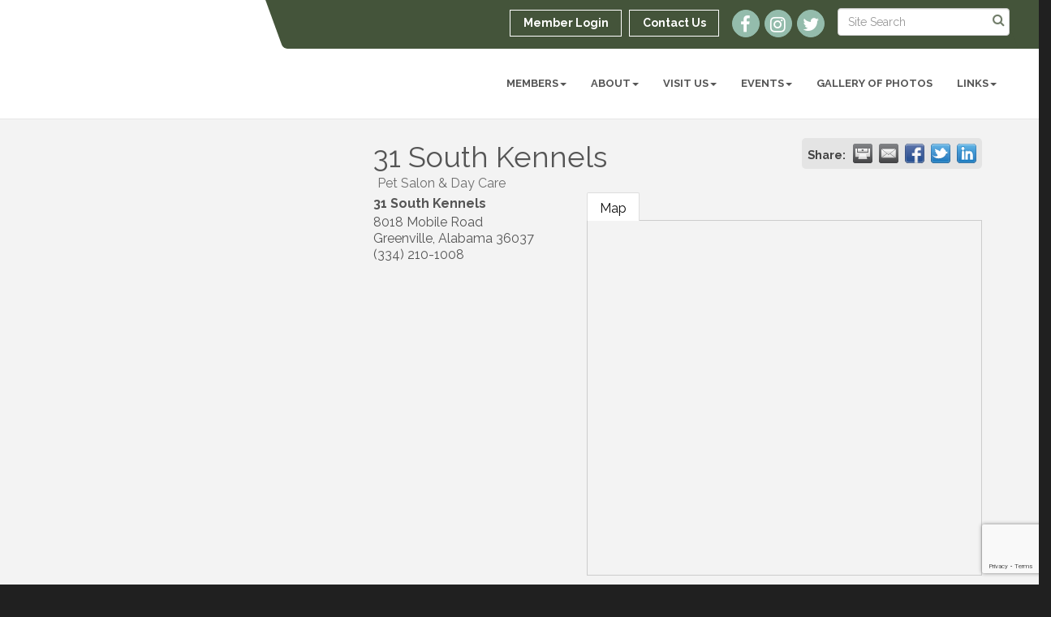

--- FILE ---
content_type: text/html; charset=utf-8
request_url: https://www.google.com/recaptcha/enterprise/anchor?ar=1&k=6LfI_T8rAAAAAMkWHrLP_GfSf3tLy9tKa839wcWa&co=aHR0cHM6Ly93d3cuZ3JlZW52aWxsZWFsY2hhbWJlci5jb206NDQz&hl=en&v=PoyoqOPhxBO7pBk68S4YbpHZ&size=invisible&anchor-ms=20000&execute-ms=30000&cb=cbx2i4f10wnc
body_size: 48756
content:
<!DOCTYPE HTML><html dir="ltr" lang="en"><head><meta http-equiv="Content-Type" content="text/html; charset=UTF-8">
<meta http-equiv="X-UA-Compatible" content="IE=edge">
<title>reCAPTCHA</title>
<style type="text/css">
/* cyrillic-ext */
@font-face {
  font-family: 'Roboto';
  font-style: normal;
  font-weight: 400;
  font-stretch: 100%;
  src: url(//fonts.gstatic.com/s/roboto/v48/KFO7CnqEu92Fr1ME7kSn66aGLdTylUAMa3GUBHMdazTgWw.woff2) format('woff2');
  unicode-range: U+0460-052F, U+1C80-1C8A, U+20B4, U+2DE0-2DFF, U+A640-A69F, U+FE2E-FE2F;
}
/* cyrillic */
@font-face {
  font-family: 'Roboto';
  font-style: normal;
  font-weight: 400;
  font-stretch: 100%;
  src: url(//fonts.gstatic.com/s/roboto/v48/KFO7CnqEu92Fr1ME7kSn66aGLdTylUAMa3iUBHMdazTgWw.woff2) format('woff2');
  unicode-range: U+0301, U+0400-045F, U+0490-0491, U+04B0-04B1, U+2116;
}
/* greek-ext */
@font-face {
  font-family: 'Roboto';
  font-style: normal;
  font-weight: 400;
  font-stretch: 100%;
  src: url(//fonts.gstatic.com/s/roboto/v48/KFO7CnqEu92Fr1ME7kSn66aGLdTylUAMa3CUBHMdazTgWw.woff2) format('woff2');
  unicode-range: U+1F00-1FFF;
}
/* greek */
@font-face {
  font-family: 'Roboto';
  font-style: normal;
  font-weight: 400;
  font-stretch: 100%;
  src: url(//fonts.gstatic.com/s/roboto/v48/KFO7CnqEu92Fr1ME7kSn66aGLdTylUAMa3-UBHMdazTgWw.woff2) format('woff2');
  unicode-range: U+0370-0377, U+037A-037F, U+0384-038A, U+038C, U+038E-03A1, U+03A3-03FF;
}
/* math */
@font-face {
  font-family: 'Roboto';
  font-style: normal;
  font-weight: 400;
  font-stretch: 100%;
  src: url(//fonts.gstatic.com/s/roboto/v48/KFO7CnqEu92Fr1ME7kSn66aGLdTylUAMawCUBHMdazTgWw.woff2) format('woff2');
  unicode-range: U+0302-0303, U+0305, U+0307-0308, U+0310, U+0312, U+0315, U+031A, U+0326-0327, U+032C, U+032F-0330, U+0332-0333, U+0338, U+033A, U+0346, U+034D, U+0391-03A1, U+03A3-03A9, U+03B1-03C9, U+03D1, U+03D5-03D6, U+03F0-03F1, U+03F4-03F5, U+2016-2017, U+2034-2038, U+203C, U+2040, U+2043, U+2047, U+2050, U+2057, U+205F, U+2070-2071, U+2074-208E, U+2090-209C, U+20D0-20DC, U+20E1, U+20E5-20EF, U+2100-2112, U+2114-2115, U+2117-2121, U+2123-214F, U+2190, U+2192, U+2194-21AE, U+21B0-21E5, U+21F1-21F2, U+21F4-2211, U+2213-2214, U+2216-22FF, U+2308-230B, U+2310, U+2319, U+231C-2321, U+2336-237A, U+237C, U+2395, U+239B-23B7, U+23D0, U+23DC-23E1, U+2474-2475, U+25AF, U+25B3, U+25B7, U+25BD, U+25C1, U+25CA, U+25CC, U+25FB, U+266D-266F, U+27C0-27FF, U+2900-2AFF, U+2B0E-2B11, U+2B30-2B4C, U+2BFE, U+3030, U+FF5B, U+FF5D, U+1D400-1D7FF, U+1EE00-1EEFF;
}
/* symbols */
@font-face {
  font-family: 'Roboto';
  font-style: normal;
  font-weight: 400;
  font-stretch: 100%;
  src: url(//fonts.gstatic.com/s/roboto/v48/KFO7CnqEu92Fr1ME7kSn66aGLdTylUAMaxKUBHMdazTgWw.woff2) format('woff2');
  unicode-range: U+0001-000C, U+000E-001F, U+007F-009F, U+20DD-20E0, U+20E2-20E4, U+2150-218F, U+2190, U+2192, U+2194-2199, U+21AF, U+21E6-21F0, U+21F3, U+2218-2219, U+2299, U+22C4-22C6, U+2300-243F, U+2440-244A, U+2460-24FF, U+25A0-27BF, U+2800-28FF, U+2921-2922, U+2981, U+29BF, U+29EB, U+2B00-2BFF, U+4DC0-4DFF, U+FFF9-FFFB, U+10140-1018E, U+10190-1019C, U+101A0, U+101D0-101FD, U+102E0-102FB, U+10E60-10E7E, U+1D2C0-1D2D3, U+1D2E0-1D37F, U+1F000-1F0FF, U+1F100-1F1AD, U+1F1E6-1F1FF, U+1F30D-1F30F, U+1F315, U+1F31C, U+1F31E, U+1F320-1F32C, U+1F336, U+1F378, U+1F37D, U+1F382, U+1F393-1F39F, U+1F3A7-1F3A8, U+1F3AC-1F3AF, U+1F3C2, U+1F3C4-1F3C6, U+1F3CA-1F3CE, U+1F3D4-1F3E0, U+1F3ED, U+1F3F1-1F3F3, U+1F3F5-1F3F7, U+1F408, U+1F415, U+1F41F, U+1F426, U+1F43F, U+1F441-1F442, U+1F444, U+1F446-1F449, U+1F44C-1F44E, U+1F453, U+1F46A, U+1F47D, U+1F4A3, U+1F4B0, U+1F4B3, U+1F4B9, U+1F4BB, U+1F4BF, U+1F4C8-1F4CB, U+1F4D6, U+1F4DA, U+1F4DF, U+1F4E3-1F4E6, U+1F4EA-1F4ED, U+1F4F7, U+1F4F9-1F4FB, U+1F4FD-1F4FE, U+1F503, U+1F507-1F50B, U+1F50D, U+1F512-1F513, U+1F53E-1F54A, U+1F54F-1F5FA, U+1F610, U+1F650-1F67F, U+1F687, U+1F68D, U+1F691, U+1F694, U+1F698, U+1F6AD, U+1F6B2, U+1F6B9-1F6BA, U+1F6BC, U+1F6C6-1F6CF, U+1F6D3-1F6D7, U+1F6E0-1F6EA, U+1F6F0-1F6F3, U+1F6F7-1F6FC, U+1F700-1F7FF, U+1F800-1F80B, U+1F810-1F847, U+1F850-1F859, U+1F860-1F887, U+1F890-1F8AD, U+1F8B0-1F8BB, U+1F8C0-1F8C1, U+1F900-1F90B, U+1F93B, U+1F946, U+1F984, U+1F996, U+1F9E9, U+1FA00-1FA6F, U+1FA70-1FA7C, U+1FA80-1FA89, U+1FA8F-1FAC6, U+1FACE-1FADC, U+1FADF-1FAE9, U+1FAF0-1FAF8, U+1FB00-1FBFF;
}
/* vietnamese */
@font-face {
  font-family: 'Roboto';
  font-style: normal;
  font-weight: 400;
  font-stretch: 100%;
  src: url(//fonts.gstatic.com/s/roboto/v48/KFO7CnqEu92Fr1ME7kSn66aGLdTylUAMa3OUBHMdazTgWw.woff2) format('woff2');
  unicode-range: U+0102-0103, U+0110-0111, U+0128-0129, U+0168-0169, U+01A0-01A1, U+01AF-01B0, U+0300-0301, U+0303-0304, U+0308-0309, U+0323, U+0329, U+1EA0-1EF9, U+20AB;
}
/* latin-ext */
@font-face {
  font-family: 'Roboto';
  font-style: normal;
  font-weight: 400;
  font-stretch: 100%;
  src: url(//fonts.gstatic.com/s/roboto/v48/KFO7CnqEu92Fr1ME7kSn66aGLdTylUAMa3KUBHMdazTgWw.woff2) format('woff2');
  unicode-range: U+0100-02BA, U+02BD-02C5, U+02C7-02CC, U+02CE-02D7, U+02DD-02FF, U+0304, U+0308, U+0329, U+1D00-1DBF, U+1E00-1E9F, U+1EF2-1EFF, U+2020, U+20A0-20AB, U+20AD-20C0, U+2113, U+2C60-2C7F, U+A720-A7FF;
}
/* latin */
@font-face {
  font-family: 'Roboto';
  font-style: normal;
  font-weight: 400;
  font-stretch: 100%;
  src: url(//fonts.gstatic.com/s/roboto/v48/KFO7CnqEu92Fr1ME7kSn66aGLdTylUAMa3yUBHMdazQ.woff2) format('woff2');
  unicode-range: U+0000-00FF, U+0131, U+0152-0153, U+02BB-02BC, U+02C6, U+02DA, U+02DC, U+0304, U+0308, U+0329, U+2000-206F, U+20AC, U+2122, U+2191, U+2193, U+2212, U+2215, U+FEFF, U+FFFD;
}
/* cyrillic-ext */
@font-face {
  font-family: 'Roboto';
  font-style: normal;
  font-weight: 500;
  font-stretch: 100%;
  src: url(//fonts.gstatic.com/s/roboto/v48/KFO7CnqEu92Fr1ME7kSn66aGLdTylUAMa3GUBHMdazTgWw.woff2) format('woff2');
  unicode-range: U+0460-052F, U+1C80-1C8A, U+20B4, U+2DE0-2DFF, U+A640-A69F, U+FE2E-FE2F;
}
/* cyrillic */
@font-face {
  font-family: 'Roboto';
  font-style: normal;
  font-weight: 500;
  font-stretch: 100%;
  src: url(//fonts.gstatic.com/s/roboto/v48/KFO7CnqEu92Fr1ME7kSn66aGLdTylUAMa3iUBHMdazTgWw.woff2) format('woff2');
  unicode-range: U+0301, U+0400-045F, U+0490-0491, U+04B0-04B1, U+2116;
}
/* greek-ext */
@font-face {
  font-family: 'Roboto';
  font-style: normal;
  font-weight: 500;
  font-stretch: 100%;
  src: url(//fonts.gstatic.com/s/roboto/v48/KFO7CnqEu92Fr1ME7kSn66aGLdTylUAMa3CUBHMdazTgWw.woff2) format('woff2');
  unicode-range: U+1F00-1FFF;
}
/* greek */
@font-face {
  font-family: 'Roboto';
  font-style: normal;
  font-weight: 500;
  font-stretch: 100%;
  src: url(//fonts.gstatic.com/s/roboto/v48/KFO7CnqEu92Fr1ME7kSn66aGLdTylUAMa3-UBHMdazTgWw.woff2) format('woff2');
  unicode-range: U+0370-0377, U+037A-037F, U+0384-038A, U+038C, U+038E-03A1, U+03A3-03FF;
}
/* math */
@font-face {
  font-family: 'Roboto';
  font-style: normal;
  font-weight: 500;
  font-stretch: 100%;
  src: url(//fonts.gstatic.com/s/roboto/v48/KFO7CnqEu92Fr1ME7kSn66aGLdTylUAMawCUBHMdazTgWw.woff2) format('woff2');
  unicode-range: U+0302-0303, U+0305, U+0307-0308, U+0310, U+0312, U+0315, U+031A, U+0326-0327, U+032C, U+032F-0330, U+0332-0333, U+0338, U+033A, U+0346, U+034D, U+0391-03A1, U+03A3-03A9, U+03B1-03C9, U+03D1, U+03D5-03D6, U+03F0-03F1, U+03F4-03F5, U+2016-2017, U+2034-2038, U+203C, U+2040, U+2043, U+2047, U+2050, U+2057, U+205F, U+2070-2071, U+2074-208E, U+2090-209C, U+20D0-20DC, U+20E1, U+20E5-20EF, U+2100-2112, U+2114-2115, U+2117-2121, U+2123-214F, U+2190, U+2192, U+2194-21AE, U+21B0-21E5, U+21F1-21F2, U+21F4-2211, U+2213-2214, U+2216-22FF, U+2308-230B, U+2310, U+2319, U+231C-2321, U+2336-237A, U+237C, U+2395, U+239B-23B7, U+23D0, U+23DC-23E1, U+2474-2475, U+25AF, U+25B3, U+25B7, U+25BD, U+25C1, U+25CA, U+25CC, U+25FB, U+266D-266F, U+27C0-27FF, U+2900-2AFF, U+2B0E-2B11, U+2B30-2B4C, U+2BFE, U+3030, U+FF5B, U+FF5D, U+1D400-1D7FF, U+1EE00-1EEFF;
}
/* symbols */
@font-face {
  font-family: 'Roboto';
  font-style: normal;
  font-weight: 500;
  font-stretch: 100%;
  src: url(//fonts.gstatic.com/s/roboto/v48/KFO7CnqEu92Fr1ME7kSn66aGLdTylUAMaxKUBHMdazTgWw.woff2) format('woff2');
  unicode-range: U+0001-000C, U+000E-001F, U+007F-009F, U+20DD-20E0, U+20E2-20E4, U+2150-218F, U+2190, U+2192, U+2194-2199, U+21AF, U+21E6-21F0, U+21F3, U+2218-2219, U+2299, U+22C4-22C6, U+2300-243F, U+2440-244A, U+2460-24FF, U+25A0-27BF, U+2800-28FF, U+2921-2922, U+2981, U+29BF, U+29EB, U+2B00-2BFF, U+4DC0-4DFF, U+FFF9-FFFB, U+10140-1018E, U+10190-1019C, U+101A0, U+101D0-101FD, U+102E0-102FB, U+10E60-10E7E, U+1D2C0-1D2D3, U+1D2E0-1D37F, U+1F000-1F0FF, U+1F100-1F1AD, U+1F1E6-1F1FF, U+1F30D-1F30F, U+1F315, U+1F31C, U+1F31E, U+1F320-1F32C, U+1F336, U+1F378, U+1F37D, U+1F382, U+1F393-1F39F, U+1F3A7-1F3A8, U+1F3AC-1F3AF, U+1F3C2, U+1F3C4-1F3C6, U+1F3CA-1F3CE, U+1F3D4-1F3E0, U+1F3ED, U+1F3F1-1F3F3, U+1F3F5-1F3F7, U+1F408, U+1F415, U+1F41F, U+1F426, U+1F43F, U+1F441-1F442, U+1F444, U+1F446-1F449, U+1F44C-1F44E, U+1F453, U+1F46A, U+1F47D, U+1F4A3, U+1F4B0, U+1F4B3, U+1F4B9, U+1F4BB, U+1F4BF, U+1F4C8-1F4CB, U+1F4D6, U+1F4DA, U+1F4DF, U+1F4E3-1F4E6, U+1F4EA-1F4ED, U+1F4F7, U+1F4F9-1F4FB, U+1F4FD-1F4FE, U+1F503, U+1F507-1F50B, U+1F50D, U+1F512-1F513, U+1F53E-1F54A, U+1F54F-1F5FA, U+1F610, U+1F650-1F67F, U+1F687, U+1F68D, U+1F691, U+1F694, U+1F698, U+1F6AD, U+1F6B2, U+1F6B9-1F6BA, U+1F6BC, U+1F6C6-1F6CF, U+1F6D3-1F6D7, U+1F6E0-1F6EA, U+1F6F0-1F6F3, U+1F6F7-1F6FC, U+1F700-1F7FF, U+1F800-1F80B, U+1F810-1F847, U+1F850-1F859, U+1F860-1F887, U+1F890-1F8AD, U+1F8B0-1F8BB, U+1F8C0-1F8C1, U+1F900-1F90B, U+1F93B, U+1F946, U+1F984, U+1F996, U+1F9E9, U+1FA00-1FA6F, U+1FA70-1FA7C, U+1FA80-1FA89, U+1FA8F-1FAC6, U+1FACE-1FADC, U+1FADF-1FAE9, U+1FAF0-1FAF8, U+1FB00-1FBFF;
}
/* vietnamese */
@font-face {
  font-family: 'Roboto';
  font-style: normal;
  font-weight: 500;
  font-stretch: 100%;
  src: url(//fonts.gstatic.com/s/roboto/v48/KFO7CnqEu92Fr1ME7kSn66aGLdTylUAMa3OUBHMdazTgWw.woff2) format('woff2');
  unicode-range: U+0102-0103, U+0110-0111, U+0128-0129, U+0168-0169, U+01A0-01A1, U+01AF-01B0, U+0300-0301, U+0303-0304, U+0308-0309, U+0323, U+0329, U+1EA0-1EF9, U+20AB;
}
/* latin-ext */
@font-face {
  font-family: 'Roboto';
  font-style: normal;
  font-weight: 500;
  font-stretch: 100%;
  src: url(//fonts.gstatic.com/s/roboto/v48/KFO7CnqEu92Fr1ME7kSn66aGLdTylUAMa3KUBHMdazTgWw.woff2) format('woff2');
  unicode-range: U+0100-02BA, U+02BD-02C5, U+02C7-02CC, U+02CE-02D7, U+02DD-02FF, U+0304, U+0308, U+0329, U+1D00-1DBF, U+1E00-1E9F, U+1EF2-1EFF, U+2020, U+20A0-20AB, U+20AD-20C0, U+2113, U+2C60-2C7F, U+A720-A7FF;
}
/* latin */
@font-face {
  font-family: 'Roboto';
  font-style: normal;
  font-weight: 500;
  font-stretch: 100%;
  src: url(//fonts.gstatic.com/s/roboto/v48/KFO7CnqEu92Fr1ME7kSn66aGLdTylUAMa3yUBHMdazQ.woff2) format('woff2');
  unicode-range: U+0000-00FF, U+0131, U+0152-0153, U+02BB-02BC, U+02C6, U+02DA, U+02DC, U+0304, U+0308, U+0329, U+2000-206F, U+20AC, U+2122, U+2191, U+2193, U+2212, U+2215, U+FEFF, U+FFFD;
}
/* cyrillic-ext */
@font-face {
  font-family: 'Roboto';
  font-style: normal;
  font-weight: 900;
  font-stretch: 100%;
  src: url(//fonts.gstatic.com/s/roboto/v48/KFO7CnqEu92Fr1ME7kSn66aGLdTylUAMa3GUBHMdazTgWw.woff2) format('woff2');
  unicode-range: U+0460-052F, U+1C80-1C8A, U+20B4, U+2DE0-2DFF, U+A640-A69F, U+FE2E-FE2F;
}
/* cyrillic */
@font-face {
  font-family: 'Roboto';
  font-style: normal;
  font-weight: 900;
  font-stretch: 100%;
  src: url(//fonts.gstatic.com/s/roboto/v48/KFO7CnqEu92Fr1ME7kSn66aGLdTylUAMa3iUBHMdazTgWw.woff2) format('woff2');
  unicode-range: U+0301, U+0400-045F, U+0490-0491, U+04B0-04B1, U+2116;
}
/* greek-ext */
@font-face {
  font-family: 'Roboto';
  font-style: normal;
  font-weight: 900;
  font-stretch: 100%;
  src: url(//fonts.gstatic.com/s/roboto/v48/KFO7CnqEu92Fr1ME7kSn66aGLdTylUAMa3CUBHMdazTgWw.woff2) format('woff2');
  unicode-range: U+1F00-1FFF;
}
/* greek */
@font-face {
  font-family: 'Roboto';
  font-style: normal;
  font-weight: 900;
  font-stretch: 100%;
  src: url(//fonts.gstatic.com/s/roboto/v48/KFO7CnqEu92Fr1ME7kSn66aGLdTylUAMa3-UBHMdazTgWw.woff2) format('woff2');
  unicode-range: U+0370-0377, U+037A-037F, U+0384-038A, U+038C, U+038E-03A1, U+03A3-03FF;
}
/* math */
@font-face {
  font-family: 'Roboto';
  font-style: normal;
  font-weight: 900;
  font-stretch: 100%;
  src: url(//fonts.gstatic.com/s/roboto/v48/KFO7CnqEu92Fr1ME7kSn66aGLdTylUAMawCUBHMdazTgWw.woff2) format('woff2');
  unicode-range: U+0302-0303, U+0305, U+0307-0308, U+0310, U+0312, U+0315, U+031A, U+0326-0327, U+032C, U+032F-0330, U+0332-0333, U+0338, U+033A, U+0346, U+034D, U+0391-03A1, U+03A3-03A9, U+03B1-03C9, U+03D1, U+03D5-03D6, U+03F0-03F1, U+03F4-03F5, U+2016-2017, U+2034-2038, U+203C, U+2040, U+2043, U+2047, U+2050, U+2057, U+205F, U+2070-2071, U+2074-208E, U+2090-209C, U+20D0-20DC, U+20E1, U+20E5-20EF, U+2100-2112, U+2114-2115, U+2117-2121, U+2123-214F, U+2190, U+2192, U+2194-21AE, U+21B0-21E5, U+21F1-21F2, U+21F4-2211, U+2213-2214, U+2216-22FF, U+2308-230B, U+2310, U+2319, U+231C-2321, U+2336-237A, U+237C, U+2395, U+239B-23B7, U+23D0, U+23DC-23E1, U+2474-2475, U+25AF, U+25B3, U+25B7, U+25BD, U+25C1, U+25CA, U+25CC, U+25FB, U+266D-266F, U+27C0-27FF, U+2900-2AFF, U+2B0E-2B11, U+2B30-2B4C, U+2BFE, U+3030, U+FF5B, U+FF5D, U+1D400-1D7FF, U+1EE00-1EEFF;
}
/* symbols */
@font-face {
  font-family: 'Roboto';
  font-style: normal;
  font-weight: 900;
  font-stretch: 100%;
  src: url(//fonts.gstatic.com/s/roboto/v48/KFO7CnqEu92Fr1ME7kSn66aGLdTylUAMaxKUBHMdazTgWw.woff2) format('woff2');
  unicode-range: U+0001-000C, U+000E-001F, U+007F-009F, U+20DD-20E0, U+20E2-20E4, U+2150-218F, U+2190, U+2192, U+2194-2199, U+21AF, U+21E6-21F0, U+21F3, U+2218-2219, U+2299, U+22C4-22C6, U+2300-243F, U+2440-244A, U+2460-24FF, U+25A0-27BF, U+2800-28FF, U+2921-2922, U+2981, U+29BF, U+29EB, U+2B00-2BFF, U+4DC0-4DFF, U+FFF9-FFFB, U+10140-1018E, U+10190-1019C, U+101A0, U+101D0-101FD, U+102E0-102FB, U+10E60-10E7E, U+1D2C0-1D2D3, U+1D2E0-1D37F, U+1F000-1F0FF, U+1F100-1F1AD, U+1F1E6-1F1FF, U+1F30D-1F30F, U+1F315, U+1F31C, U+1F31E, U+1F320-1F32C, U+1F336, U+1F378, U+1F37D, U+1F382, U+1F393-1F39F, U+1F3A7-1F3A8, U+1F3AC-1F3AF, U+1F3C2, U+1F3C4-1F3C6, U+1F3CA-1F3CE, U+1F3D4-1F3E0, U+1F3ED, U+1F3F1-1F3F3, U+1F3F5-1F3F7, U+1F408, U+1F415, U+1F41F, U+1F426, U+1F43F, U+1F441-1F442, U+1F444, U+1F446-1F449, U+1F44C-1F44E, U+1F453, U+1F46A, U+1F47D, U+1F4A3, U+1F4B0, U+1F4B3, U+1F4B9, U+1F4BB, U+1F4BF, U+1F4C8-1F4CB, U+1F4D6, U+1F4DA, U+1F4DF, U+1F4E3-1F4E6, U+1F4EA-1F4ED, U+1F4F7, U+1F4F9-1F4FB, U+1F4FD-1F4FE, U+1F503, U+1F507-1F50B, U+1F50D, U+1F512-1F513, U+1F53E-1F54A, U+1F54F-1F5FA, U+1F610, U+1F650-1F67F, U+1F687, U+1F68D, U+1F691, U+1F694, U+1F698, U+1F6AD, U+1F6B2, U+1F6B9-1F6BA, U+1F6BC, U+1F6C6-1F6CF, U+1F6D3-1F6D7, U+1F6E0-1F6EA, U+1F6F0-1F6F3, U+1F6F7-1F6FC, U+1F700-1F7FF, U+1F800-1F80B, U+1F810-1F847, U+1F850-1F859, U+1F860-1F887, U+1F890-1F8AD, U+1F8B0-1F8BB, U+1F8C0-1F8C1, U+1F900-1F90B, U+1F93B, U+1F946, U+1F984, U+1F996, U+1F9E9, U+1FA00-1FA6F, U+1FA70-1FA7C, U+1FA80-1FA89, U+1FA8F-1FAC6, U+1FACE-1FADC, U+1FADF-1FAE9, U+1FAF0-1FAF8, U+1FB00-1FBFF;
}
/* vietnamese */
@font-face {
  font-family: 'Roboto';
  font-style: normal;
  font-weight: 900;
  font-stretch: 100%;
  src: url(//fonts.gstatic.com/s/roboto/v48/KFO7CnqEu92Fr1ME7kSn66aGLdTylUAMa3OUBHMdazTgWw.woff2) format('woff2');
  unicode-range: U+0102-0103, U+0110-0111, U+0128-0129, U+0168-0169, U+01A0-01A1, U+01AF-01B0, U+0300-0301, U+0303-0304, U+0308-0309, U+0323, U+0329, U+1EA0-1EF9, U+20AB;
}
/* latin-ext */
@font-face {
  font-family: 'Roboto';
  font-style: normal;
  font-weight: 900;
  font-stretch: 100%;
  src: url(//fonts.gstatic.com/s/roboto/v48/KFO7CnqEu92Fr1ME7kSn66aGLdTylUAMa3KUBHMdazTgWw.woff2) format('woff2');
  unicode-range: U+0100-02BA, U+02BD-02C5, U+02C7-02CC, U+02CE-02D7, U+02DD-02FF, U+0304, U+0308, U+0329, U+1D00-1DBF, U+1E00-1E9F, U+1EF2-1EFF, U+2020, U+20A0-20AB, U+20AD-20C0, U+2113, U+2C60-2C7F, U+A720-A7FF;
}
/* latin */
@font-face {
  font-family: 'Roboto';
  font-style: normal;
  font-weight: 900;
  font-stretch: 100%;
  src: url(//fonts.gstatic.com/s/roboto/v48/KFO7CnqEu92Fr1ME7kSn66aGLdTylUAMa3yUBHMdazQ.woff2) format('woff2');
  unicode-range: U+0000-00FF, U+0131, U+0152-0153, U+02BB-02BC, U+02C6, U+02DA, U+02DC, U+0304, U+0308, U+0329, U+2000-206F, U+20AC, U+2122, U+2191, U+2193, U+2212, U+2215, U+FEFF, U+FFFD;
}

</style>
<link rel="stylesheet" type="text/css" href="https://www.gstatic.com/recaptcha/releases/PoyoqOPhxBO7pBk68S4YbpHZ/styles__ltr.css">
<script nonce="3b7-J8x4Qim1ptey_OOOhA" type="text/javascript">window['__recaptcha_api'] = 'https://www.google.com/recaptcha/enterprise/';</script>
<script type="text/javascript" src="https://www.gstatic.com/recaptcha/releases/PoyoqOPhxBO7pBk68S4YbpHZ/recaptcha__en.js" nonce="3b7-J8x4Qim1ptey_OOOhA">
      
    </script></head>
<body><div id="rc-anchor-alert" class="rc-anchor-alert"></div>
<input type="hidden" id="recaptcha-token" value="[base64]">
<script type="text/javascript" nonce="3b7-J8x4Qim1ptey_OOOhA">
      recaptcha.anchor.Main.init("[\x22ainput\x22,[\x22bgdata\x22,\x22\x22,\[base64]/[base64]/bmV3IFpbdF0obVswXSk6Sz09Mj9uZXcgWlt0XShtWzBdLG1bMV0pOks9PTM/bmV3IFpbdF0obVswXSxtWzFdLG1bMl0pOks9PTQ/[base64]/[base64]/[base64]/[base64]/[base64]/[base64]/[base64]/[base64]/[base64]/[base64]/[base64]/[base64]/[base64]/[base64]\\u003d\\u003d\x22,\[base64]\x22,\x22w4tzV8ODRV/CnMKoI01ZM8OcNHLDrcOIXSLCh8Kfw5vDlcOzCcKLLMKLcmV4FAvDh8K1NhXCgMKBw6/[base64]/[base64]/wr7DjDUNw73CnMOLcsOSwoF9w4Uowp/Cqi4NI13CnmzCrsKjw5rCn0LDpHkMdwwqKMKywqFMwrnDu8K5wpDDlUnCqy0gwosXQMKswqXDj8Kkw7rCsBU8wrZHOcKvwoPCh8OpRW4hwpATAMOydsK3w7I4azbDiF4dw7rCvcKYc3glbmXCqcKQFcOfwoHDhcKnN8K4w700O8OIeijDu3/DssKLQMOiw53CnMKIwqJ4XCktw7ZOfRLDpsOrw61cGTfDrCfCosK9wo9YYisLw6/CkR8qwqcUOSHDiMObw5vCkF5lw71twpXCiCnDvTJaw6LDizzDh8KGw7I5SMKuwq3Dpl7CkG/Dr8KwwqAkb0UDw50IwrkNe8OBPcOJwrTCkz7CkWvCp8KrVCpfZcKxwqTCgsOSwqDDq8KfHiwUSxDDlSfDp8K9XX8xfcKxd8OBw7bDmsOeFsKew7YHa8K4wr1LL8OZw6fDhzt9wojDm8K0dsOSw4Aawo98w7rCtcOsR8K4wqR4w7/DisOLB3XDhn1jw5rCkMO0bA3CmhTCgsKGaMOALDrDsMKQX8OcNlMOwpYRO8KcX2URwpYXWhY/w54wwphiUMKkLcOyw7ccb1nDsXXCkTogwpbDtcK0wrNjV8K1w7/[base64]/DsF3DnMOCwopzw4kxO1/[base64]/CsBBaw4bDicKcXcOmNibDj8Kiw7tWLQ3CnsKGRWhlwoQYacOnw5Nnw43CoyXCugnCojfDmMO0G8Kbw6vCsxXClMKFw6/[base64]/CjsOZKTXClmF/[base64]/CgcOrwoDDosOLV3gYDMKlwr4EwqQ3w6nDlcKaOTbDpzFkU8KSBSHDkMOaKBzCvcO2f8Kzwr5hwqbDu07DuQ7CmUHClCTCrBrDtMKIb0I/w6dcw7AfKcKWd8KXJiNQMU/CrhfDtD3DqV3DiW7Dp8KJwpFowrfCucKqLnnDjg/Cv8K4DgHCk0XDlsKyw4ETDcODKGA/w5HCrFfDiDTDgcO0WsOzwoPCpjpcYnjCgzHDryDCjCAkJynDn8OKwo8RwprDgMKuIBrCrzF2DEbDsMK+wo3DrkPDnMOaRQXDjcOQLFBKw5diw5vDuMK0RUzCrcO1Fx8aG8KKZgnCmjnDrsOpN0XChys4IcKvwr7CmsKQbMOLw4/CmC1hwp5WwpdHEg3CiMOKMMKvwqIOJ3Z/bC5OBcOeDWJNDzrDuwV/JD5Hwo/CmzHChMK4w7jDvMKRwo0bACnDlcKsw5NMGWDDvsOlARwvwrhbSmxmacKrw7zDlcOUw4YVw608HDnClkdxAcKDw7IGXMKBw784wohadcK2woxwEycYw6V/LMKNw6hkw4DCqsKef0vDi8KkGQcDw5Rhw7oaAgXCisO5CHLDtgAZNjNqewkQwqlvRx/[base64]/My/DigfCs8KoHRYkYMKaw7rCn0ILw5nDhcOjXMO5wqTCrsOEw5scw4vDg8KHagnClElywrPDjMOFw6wGOzTClMO4YcKCwqgdHMO8w6bCpcOkwp3CrcOfMsOLwp/DosKnRBw/[base64]/KAnChSBFMztLwpkiOUh3W1JcYF4YIhVKw4YmDwPCpsOdV8Oow6fCrw/DvcOhHsOnZ3pBwrTDnMOIZCdSwo4WV8KLwrLCngPDkMK5TAvCksK0w7XDrMOnw4Q0wrHCrsO9eW46w6nCk2fCugTCvWMQUj0eTxhuwqTCmcK2wpcQw7LCj8KUbUTDusKWRhvDqXXDhi/Co3pTw7gsw4nCswtmwpXChjZzE1bCiQMQRWvDtjIuw6LDs8OrNcORwq7Cm8K2MsK+CMOSw7tdw6NawrLCiBzCtwVVwqbCuRBjwpTDoDXDj8OGZ8O5eFlyBsO4DDcCwo/CkMO/w493e8KkfFbCsiLCjS/CvMKTSDt4dMKgwpHCogjDo8O0wonDtjx+amXDk8Oiw4/[base64]/WA1YBUnDuFAfwo3CoMKuZcKHWcOSw77DijbCi21Xw4HDiMK2BB7CpkAocQHClwAvODpVZ1DCnWR8wq8JwqEpTgkPwpNKbcKBecKRcMOMwrHCo8OywrrCoFzChChZw7VLw5BDJD/DhgjCq1IfE8Oiw6MMU3PCisOVfMKyNMOSRMKwDcO/w4zDq2/Dq3HDvW1gN8KUe8ObFcKqw40wByNtw7h9OToIa8O/fz0PGMOVWx48wq3CmD0ZZxwIPsKhwp0EdFTCmMOHMMOBwo7DihslQ8Ovw7QoeMO8OB50woV0byjDr8OucMO6wp7Dp3jDhT8Hw4l9I8K3wp/Co0NORMKHwqYyFsOGwrBFw7bCtsKmNSLCgcKMbW3DgQgfw44zbsKZE8OjEcKVw5EHw7zCl3tNw6MJwpoiw5gWw58dUsKMZkdWwq8/[base64]/[base64]/CkcO/wpNgwrjCjWHDg8OvQQfCtcKdw5Z8w5QawpzCnsKgwqEgwrHCqX3Dp8K0woFvPUXCrcKTWjHDmwEXN1rCusKqc8OjeMOIw71AKcK/[base64]/DmF/ChsKBw4/[base64]/DmiwnFMKoDylIw4jDpcOWTSLDnMKvw4s2CsKDRMO6wrhSw7NhPMO0w4QeOTlGYV1pblnDksKXAsKYOnDDtcKsHMKgRnkjwr3CpsOFXMOTegvCqcOuw58jFMKcw7h/wp99XyIza8OgEWTCrALCv8OdIsOxNzDCpMOywqlrwr0MwrXDkcOuwpDDpnwmw50uwo8ANsKwV8OCW2kBesK+wrjCsxxcK0/[base64]/w4LChxHDrgk5wqDDu8KOacOVw7rDsMO5w5hpB8K3w7rDm8OUN8KEwrN8TMK2VC/DjMK+w43CtTU+w6vDrsKBSEvDtWHCpsKHwphIw4x2bcKUwo9BJ8O1V0zDm8KnMBfDrWDCnjkTZcO4Q2HDtn/[base64]/Dj8O2wqMiw67DpAvDijLCjMONDlFsBMO7TcKJIEc8wqB3w5wVw5cZwogCwpjDqjTDiMOdBcKqw7BlwpbCpMK3X8OVw6vDlQ99ezfDhynCmcK5KMKGKsOzJhlKw5Mfw7jDkHwDwqPDskF0UMK/[base64]/[base64]/Cp2BPNMKVcMKiw4fDisKCwpVvwprChcKBwoQ2XBAQLRYJw6JUw4jDlMKeUsKkKVDCmMOPwpfCg8ONCMOzAsOYPMKRJ8K7WDDCow3CvSbCjQ7CusOVaDDDshTCiMKlw6lzw4/DjEljwofDlsO1X8KJYVlDclIyw4Z8VMK6wqbDjiUHIcKQwq4Qw7AmNmHChVtHclIhEhvCkWJVRhzDhAjDu3JAw6nDv0JTw6/DoMK4fX4Swr3CnMOyw70Sw6xvw5gnSMOfwozCmzXDonvCuHgHw4jDnH/DhcKBwrMawqsbWcKjwqzCvMKYwpxhw6Ufw5rDhE7CuUZERifDjMO7woDDgsOGP8O8w7/CoX7DucOcM8KgJip8w5LCjcOtIVcibcKfWgYYwq0AwrcEwpQyV8O7DnDCtMKjw7gkW8Kibywgw685wpHClx1BI8KkDU/CtsKcNV/ChMO3EhlYwqxLw70WcsK3w7LCvsOQIsODUCMuw5rDpsO1w5glDcKMwrcBw5HDsSF8RcOOXzfCisOBYw3DkE/ChV3CicKbwpLCi8KTLhXCoMO1GQk7w4Q6UGduwrtXFjjCgSjCtWQWNcOJe8KEw67Dg17DsMO9w5fCjnbCt3XDrnLCp8Ksw5pAw5wDR2pOO8KZwqvCkzLChcKWwoPCgQB8J0pTZzLDp112w5XCrTFswpEwIl3Ch8KtwrjDqsOhTybCnw3CnsOUH8OyOEYcwqXDssOWwq/CvGkTMsO0MsKBwqrCm2zDuyHDgEfCvhbCsgVDCMK9E1tzORU7w45MYMOiw64mUcKSUBs+R1XDgR3CksKZLxvCkC8fPsKzHW/DrcOhHWbDs8OOEcOAKh4Fw6nDu8O6QjDCo8ORXHzDkVsXwrZnwodVwrUqwoEJwpEJaVzDoGjDgMOvWicwGCbCuMKswpEtaG7Ct8K0NzDCqxjDs8KoAcKFJsKSKsOPw6ZawobCrTvCvDjDrEU4w6jDsMOgcSdtw5wuf8OMT8Osw7t/AMOcOkJJc3JDwo4MDgbCjyLCvcOmbRPDosO+woPDn8OeKCUTwqnCnMOJw7DCsFfCoDY3YzNIL8KqHcOgAsOrZsKCwpUewrvDjcKpAsKnXCnDnTYPwp4nU8KowqzDksKOw4sAwpdHElLCtGfCngbDoHDCgy92woNNLSE3FlF1w55ResKGwonDtmnCv8OyEkLDuy/Cqy/Cl0lKQh88TREBw6s4I8KCbcOvw6J6KXfCj8OKwqbDrSXCmsKPalpPVD/CpcKWw4cnw5Bsw5LCtmxMTsK/P8KzQUzCmEcYwrPDlsORwr8lwohKYsO6w49ow5ccwrMwY8KSw7fDicKJBsOpC0XClBhcwrbCjDTDocKSw7Q1FcKfw7nCug42B3vDrzo7Nk7DhVVgw5jClsKEw49lST5OAMOFw5/DiMOLc8OtwppUwrd3YsOywqFVUcK1Cn8kAXVbwqHCmsO9wozCtsOXHxJywqkIdsK9dgzCh0/[base64]/[base64]/Cm1Yjw5dCw6omw7wbEmfCmQ7CrsKow6HCusOCwr3CphnCisKywpRhw4w6wpR0ZMOlO8OVX8KNUA3CkMOQw7bDoVrCsMOhwqp2w5PCjlbDo8KLwoTDncOnwofDnsOGacKSJsO9XUc2wr4tw4FoIUHCkRbCpGbCucOtw5Y5P8ODcTBJwokgDMKUFgY/wpvDmsKcw7TDhMOMw7gOQsOvw6HDjh/[base64]/CphYYwo3Clz9RDcK/[base64]/DrC/DusO2OsKJwpzCosOqO8OTIzrDtCwcRsOWWF7Di8OGTsKMPcKdw63Cp8KrwrkgwpTDv0vCtRRVIWxkWULDikvDgcOfWsOSw4fCs8K7wpPCpsO9wrdQXXs7PSoraV09P8KHwpbCoQjCnk0Qwrs4w7jDt8KHwqM9w5PCl8OSfFE1wpsqZ8KEdhrDlMOdGsKdWztvw4zDuw/CqsKmcGMxP8OTwqnDjigFwpzDpsOkw4RWw77CvCd/C8KrdcOGG0nDjcKsXFJ6woIEZsOGAVrDo2B1wr82w7Q5wpUGZCnCmA3Cpy3DgB/[base64]/CpwIjHcKRwqtdSsOPJsKdwpLDt3suwpXCnsKYwpUqw7EDQsOxwr7CtibCp8KNwrjDusOSbMKcaw/DpSfCnXnDrcK4wpzCi8ORw6NPwoMew5bDsmjCmMOuwrPCmFTDu8O/[base64]/CqQHDssOlw7AjwqHCjzDDsxgUwqXCl8K7wrbCuSAbwqPDjljCqcOgScKWw7/[base64]/fk85GWjClEgHQGQowo3Cimx2Eh/DjhXDq8K8U8ODZ23CqGhZD8Kvwq3CjzFOw7XCkgzCo8OtUsKlKX4tB8KlwrQNw7cQa8OsAMO7PDTDt8KaRHAZwrPCu38WHMKJw63DgcO1w6/DqMKMw55Jw4QewpB3w6B2w67DqllKwo51byTCrcOTKcOwwpdKw73DjhRAwqFfw4vDunbDmRrCo8Oawo1FIcOhM8KCHxPCocKPW8Ksw5xow4fCriFAwp0vE0rDkDlBw4Q2Hhlmdl7Dt8KfwpPDosO7UCtXwoDChmgiRsOVJw9Ww6NQwpLCrXjCkGrDlG/CvsOfwq4Mwq1xwrzCv8OlW8KLXzvCp8KgwoUPw4RTw7pVw6tJw5krwp1fw50iKEQDw6QjHnQVQG3CmWQpw7jDocK5w6fCmsKzccOUdsOawrBTwopJcXHCrxYpL1IjwqfDvC0/w6PDlcK/w4xtWmV1wqHCtsKzYFrCqcK4VsKSAirCtWk8YRLCnMO7O00hc8OvC0rDt8O6MsOUUzXDnlBFw7/Dq8OtMcOnwrDDtFXCkMOuYxTCvmt0wqRnwrd2w55eTsOPBlQsUCQHwoYvMXDDn8OPRcOUwpfDt8KZwqBmMAPDlUzDoXp0UgzDtsOMGMKIwq4UfsKXNsKpScKAw4AGUxZNfiTCjMKFw7MZwrrCkcKbwpEvwrJNw6FEBMKow6A/[base64]/[base64]/BgcjGMOuAVMowqx8w4x9HcO6w5vCkD4AwqcAF3/[base64]/Djyw7WUTCmMO4w505wqdZPw0rwpLDtcKLS8OgZ3/CmMKGw47Dg8K0wrjDo8KMwrvDvgXDtcKow4Y7wozClcKVMVLCkCVrVMKqwrrDmcO1wrpfw4ZzS8Oqw5lnGsO5G8O3wp3Dpmsywp7DgcOHCsKZwphtGF0JwrRIw4fCq8OrwonCkDrClMO4QDTDgsOUwo/[base64]/[base64]/[base64]/[base64]/CvsONw4Udw4zDvVbCq3kcRns6w7jDigPClsOgw5bCvsKrccOKw74KKj8RwoIWLVQFFThSQcOzOAzDosKIaA5fwqssw5fDpMOMccOhdBLCrB13w4ExKkjDrXY3YsO0wojDnlrDjlp7BMOMQRFJwqXDpk4gw70aYsK8wrzCgcOAKMO/w7jChE7DmzRaw4FFw4PDkcOrwp9PMMKgw67DrcKnw4weJsKKScK9AQLCpifCt8Obw5tXTcKJOMK/wq90G8KowovDl18Uw47CjHzDsDgYGAtEwooNSsOkw6bDvn7DjMK9wrDDviMuJMOhacKTFiHDuxzCojQCAAPDuXhlFsOxNAvDqMOswr5JGnjDnmHDrwbChsO1WsKkHcKFw5rDncKDwrk3LWlww7XCmcKcMMK/BAA/w7Q/wrDDiwYsw7TCm8KNwobChsO+w7MyEVB3McOgdcKQw5jCicKlCkvDgMKvw6E4dMKdw4hEw7cnw5jCvsOWKsKWIGJpVcKeaB/Cl8KTInlzwq0WwqQ1XcOPQcOVSBVPw7Ecw4nCu8KlTDXDssKwwrzDmlEnIsOPYEg/[base64]/wpZFZcO6CcOGwqtcERHDvHBHNsOWCgXDmMK2GsOYHWvDnizCq8OeVx0hw5xxwo/CljfCgB7CoAjCu8Owwp/CisKZPsOHw6ttCMOpw64kwrRqRsOPOgfCrip8wqrDocKYw6vDkWXCiFbCkx9YCMOsasKKFQrCi8Ohw4Fzw5MfWD7DjA3CvMKmwpTCvcKlwqHDrsK3w63ChDDDrBQENwvDrzVPw6vDt8OoSkkBC0hXw7rCuMOvw7EYb8OTQcOCImEiwo/[base64]/CtUXDqgsbwrvConvDpQ3CjMKoesO6wodBwrLCvV/CnXPDhcKneR7DiMOGAMKAw6/DmC51JizDvcOOYw/Dvn5mw4PCoMKUDGfCgsOiw5wdwqseL8K6McKaT3XCnEHDkDsPw7hdYXXCkcKIw7vCmcOjw5LCr8O1w6UTwoJIwoHCpsK1wrHCncObwpopwp/CsVHChGRYw67DqMKxw5zDp8O/wp3DssKrB0vCsMKsYWsqd8K2I8KELg/Cg8Klw59pw6nCl8OwwoDDrEpXZMKdPcKEw6/CtMO4Y0rCm0JbwrLDoMOnwrDCnMKKw5I7woUkwofDn8OIw4jDs8KuLMKQbRHDusKYCcKSckXCh8K+HlXCi8OEWE/[base64]/w5EXw5nCv8O1Gz00VMOtMSvDnHzCi1k6CjsRwqN5wp7Ct1zDoSzDnHpYwqHCjU7Dv0dBwowDwr3CkSrDkcK7w506C0g+DMKfw5/CvMO5w6bDlcOQwr7CuG97WcOlw79nw4rDr8KoH3J8wrnDqk0tf8Kww6PCucOZBsOwwq8xGMOqDcKtc3Z8w5dCIMOBw5nCtSvCpsOXBhAVczA5w7LCn1R9wqzDsjh4bsK/wotcWcOWwoDDpmzDl8KbwoXDkFBkNynDtMOhKlzDiVhCKSHDoMOOwozDmMOywozCpzDCv8K/[base64]/CusK9bD/CvlLCpMKjw7Y9wrJLwohgLmsefwI2w4rCgwXDpwRhVwVOw5INeC8kIsOgOH9Rw40kFjgdwqk2fcKAcMKAIg3DiX3CiMKOw6LDsl/CuMOMP1AGGn3CncKbw7fDqMKqYcO5JcO0w4TCtETDrsKkMhbCvsK6BMKuwr/DusO1HxrCghHCoCTDtsO/AsOWUsOfBsOawoUHSMOvwp/DmMKsUDHCl3UnwqrCnFd+wqlaw4zDgcKjw600DcOewpfDm2rDkj3DhcKAAlVzPcORw7HDtcKEOVdWw5DCq8K+woZqF8OGw6nDm3how6jDlScpwq3CkxowwqoTP8Kkwrx1w59IC8K9bXfCtHRYeMKdwozCiMOPw7DDi8O0w6tkVBzCgsOOwq/CsBpLZsO2w6xiQcOtw4FLUsO/w7HDmhZAw4BhwpbCuXpFNcOiwoXDqcOQAcK8wrDDs8KEWsOawp7Cgy95U2M/[base64]/w5LCglN/wqjClsKvMcOewp4VwpEpwoVRwox1wqrDnFXCt3bDjw3CvhvCsBYqCcONEMK9TUXDqhPDlyAiCcK4woDCsMKHw74/RMOnA8OPwpnCkMKaFUrCsMOlwoc7w5dowoTCvMOhVxzDlMKVCcOpwpHCksOXwoNXwrdnO3bDu8KKdkbDmibCrk4FUUZve8ORw6vCr0dWN07Cv8KXD8OSNsO3PRALZkwbDwnCrErDh8K3w5PCnsKzw6tkw6bDkibCmR7CsTPChsOgw6DCiMOWwpEywo0gHzd/aloVw7jDhU/CrA7CknnCtcKVOX1kYlE0wrZewpUJYsKow5cjZmrDnsOiw7rClsKYMsOCV8K0wrLCk8KYwoPCkCrDl8KBwo3DjcK0PDUTwr7CtsKuwqrDgCE7w6/DlcKYwoPChnwowr4vCMKfDDTDvcKKwoJ/Z8OOfnrDrlxrL2d3ecOUwoBDMAXDkmbCgQVkFXtfZj7DrMOvwoTCmVHChjQvZQlswqw6Nn0zwq/ClcKcwqdZw5NDw5/DvMKBwoYqw60dwqbDszXCtQPCgcKdwrDDozHCizjDqMObwpwdwrxHwoBBG8O2wpbCqgUMRMKgw6gyc8OJFMOAQMKAIyFfMMKzCsOtZAwVFWwNw5x6w7XDunc/TsKYBV9Vwr9xIX/CiBnDqcOHwpcvwr3Cq8K/woHDpCDDpG8TwqcEbsObw4NJw73DusOBKsKFw6PCnx0Fw6k0P8KCw7coeX4Tw5/Dp8KGG8Obw5UZQgfDg8OlacKVw7vCocOkw65sCcOHwo3DoMKibMKhUwzDv8OqwqbCpSPDmCjCmcKIwpjClcO8dMObwpXCocOxfGjCtn3DpyDDhsO2wqFbwp/Djg8Tw5Jfw6pUOsKqwqnChw/DkcKKO8K5FD1hEsKREwzCnMOSMR5oNsKsD8K4w44aw4vCkAs/D8OpwrYpTn3DhsKZw5jDosOmwqROw6bCsEIWecOqw5hyTWHDkcKqesOWwqTDrsOFc8KUSsKdwrJqaGItwqTDswEGQcO9wo/[base64]/Di8OqI2xUesKue8OZRcKFw4TCngnCmxbCtBkfwpnCkFbDlGswTMKzw5LClsKJw4bCg8O7w6vCqMO/asKlwrfDrXnDtxLDlsOyT8OpGcK4JEpFw4PDlXPDkMKIS8O6bMKjLnQkQsOKX8OMewrCjjVbXcOqw7bDv8O0w6fDoUEaw6wFw7c6w7tzwrnCjCLDmj5Sw7DCmw/DnMOVXgF9wp4Dw4AxwpMgJcOwwpoXF8KYwqnCoMKLB8K/XSYAw6XCiMKXfy8tHyzCvsKtw6jCqB7DpyTDrcK2Dj7DscO3w5bCp1ESScOPw7MlFi1OZcOPwpjCliHDl2pKwoJvR8OaSh12wqHDmsOzanwjbTrCtcK2G0LCoCDCrMKFasOid04Vwrl0fsKswqjCnzFFPcOaAsK2PGzClMO4wphRw6/Dml/DhsKZwq4UWgBEw5bDsMOow7p2w5VEZcOOdQ0ywrPDjcKAYUnDlgLDoF54TMOJw5NJE8OsbUV5w47DhFppS8KzRMOHwrnChsOSOMKYwpfDqRHCisOHEX4mdiEbTD/[base64]/Lk8hF8KMB1QuZcK1w5DDsi7Cn8Orw6PDicOiDzvCrU4TX8O4KSzCmcOhG8OYQGbCicOmcMOwPMKpw6TDiQQFw68VwprDm8O5wpJDRwTDh8KuwqgpGzVAw5loM8OXNA/DvcOJUUYlw6HCuEseFsOdfWfDv8O9w6fCrjHCkmTCrsOFw77CgFcrTMOrBHDCnzfDvMOxw5ErwqzDjMOIw6sSElHCn3oWwoZdH8O1SCppDMK+w7hxfcOtw6LDnsOOMQPCpMO+w6zDozvDu8Kxw7/DosKbw54ewrV6TGZKw6fCpRZgYcK/w6DCtMKiRsO/[base64]/ChSHDmMOdIcKdTnALYsOdw6bChj3CgsKbecKuwqnCv0nDgVclDsKRInPCksKDwocMw7PDhkTDoGpQw4FRYSzDicK9AMOcw5jDhS1xQi9hTsK7YcK8DRHCvcOZBsKLw41HVsKGwohhd8KMwoNRSUjDoMOgw4rCrMO+w58NUx5Mwr7DhksHXVfCkRgOwqlYwq/DpC5awq4fHzt/[base64]/X8Kiw586wpBNw4/[base64]/BMOBdkjCuMO8WHJaw6zDgsO3w5nCt2bDvcKhZ0I2w4tWw4DDvmzCtsKhwoDCqMKLw6XDuMOxw68xc8KMCCV4w4IBeEJDw6gjwr7CgsOMw7JFJcK2bMOlI8K/C0XCpXLDjVkNw4rCrsOhTjcwUErDnzcyC1DCkMOCb3PDsgHDuVjCvHghw716bhPCrsO1W8Khw4fCrsKNw7nCsE89CMKORjPDjcOkw6jCnQHCigHChMOeWMODbcKlw4JawofCkDV4FFBEw6J5wrxzJnVQeUV1w6opw6cWw7nDmV4uI17CgsOtw4dww5NOwrnDgMOtwp/Cn8KCFMOzdg8pw7xew75jwqIUw4Zawo7ChGnDoXLDkcOgwrc6Nm4jw7vDusOiLcOHcURkwroAJBIrXsOBYQIsRMOLAsOxw4DDi8KQR2PCkcKudQ1Ecl1rw7TCpBTDr1vCp3J/a8KyehTCiVxNR8KiGsOqQsOvw57DncKcMF4ew67CjsKOw7VcW1V9BG/ChixCwqXCmcKsXHzCgyFBETbDtFLDmcKIIAN7aHvDl0Auw48Kwp7DmcOQwpfDol/DgsKiC8Ofw5jDjxs9wp/CsmnDj3ITfnXDsTFBwq0SHsOUw68Mw4Vhw6cdw7gpw5JPE8Kgw4EPw5TDowg2ECnDiMKXRMO+fsOKw44AI8O+YCzCgkg2wq7CoDLDskVAwroww74TJxgqLQTDqRzDv8O8GMOoTB/Dp8K4w4tIADhlw5jCu8KTQxPDjQYjw7PDmcKHw4rCg8KyRcKFfkVlZS1lwoskwp5Kw40zwqrClX/[base64]/[base64]/DhU98wpY4OgEYRURnw7EAwp3DkTNXPMOoThDDpTPCsnzCtMKVd8K8wrl9eQZZwqE/fHsDZMOETkUxwprDhRRDwoMwecKNanAoVMKUwqbDqcOIwrrDk8OVa8OXwpcAUMKYw5LDm8O2wpXDgk8UWh/DqGcKwrfCqEnDtB04wp4qEMOhwoLDkMOOw6zCrsOSDVzDnyImw5TDhcOvLcK2w7Qdw6vDsmbDgCDDhXDCjERDacOTRibDgC5sw43Dk308wrZHw4QtOV7Dn8OtLMKheMKpbcO9fsKifcOEBAZoBMOZfcOiaWhOw6rCphLCizPCqA7Ckx/Dj2c7w6MIMsKPVkFXwo/[base64]/CoErDkEvDv8O5SzweXcKLw6VYw5PDinPDgsOaScKCCAHDnlbDr8KwecOgFkcDw4hCd8KPwrIfC8OhDm18wp7Cm8O1w6cAw7cjNnjDgkh/wobDiMKUw7PDiMK9wpcAOxPCqsOfdF4qw47DhsKcWmodNMOhwpHDhDrDqMOAfEw/wrHCsMKFBcOtUWTDn8OBw63DsMK4w63Dg0J8w6JkcD9Uw5llXE9wMyLDjMO1CUjCgmzCoWjDoMOEV0nCusKsEirCm23Cr3FcPsOvw6vCs0jDkVIiOGrDrjrDvsKCwrBkH0QDMcO/ZMKkw5LCocO3EVHDn17DpsOED8OywqjDj8KxWmLCiWDDrQEsworCisO5HMO8U2pmYULCrsKiHcKHN8OEFCzDv8OKGMK7amzCqxvDksK8PMKYwrYvwq/CsMOTw7LDjysUJHzDhVYxw7fClsKEcMKfwqTDhgnDv8KmwpzDkcKBAWLCk8OUAFckw4sVP2bCm8Ojw7jDsMOZFQZ/wqYLw7LDnlN6w5g2MGbCmiFBw6PDg1/DkD3DpsK0XBHDvMOFw6LDtsKyw6okazILw4krTMO2S8O4Cl/CtsKTwprCr8O4FMOVwrxjKcKfwoDCqcKew7dzF8KgBcKZXzXCnsOKwpkCwoFCwpnDq1/[base64]/Du0DDjMOxGjPDkCY7wrrClsKawpMgwqHDtcOLw6XDiE/[base64]/ccKJwrnCsHJVXBDDjiIJZ1Fqw6jCj3LCmMKtw6zDkFh2YMKsTQ7Dl1bDvkzDrSPDrlPDq8Kiw7PDuVMlw5E3PMOPwp/CmELCv8ORWsOmw6rDlw4dVhHCkcOXwp7CgEMoLgvDscKyeMK+w5Z7woTDocKrB1XCkmbDhz/CpcK+wp7DtkNRfMOhHsOKC8K2wqBVwrDChT3Cp8OLw7EhCcKNPsKfccKxDcKlwqByw5l6wplXQMO/[base64]/Dmy7CpMKjKMKAw7dCwo7CmsObw4slwqHCkV42NMOcw7ozDEQjdV4RRFwZdsO1w7liWwbDn0HCn1o6ITjCksOgw7haQU9twpYcfUN7DDp8w6Ngw40JwpcnwqXCkC3DsWLCiz7CtDvDgWxjHQ4YX17CkAlaNsKpwovDp0TCvsK/bMOXYcOEw6DDgcOeNMK0w45/wp/[base64]/Dl8K5dTHCnMKUwo7DonzDnA/Cqw0sw6xgG8ORcsOPwqbCiAXCrsOUw7lKcMKXwrLCr8KaTmcwwoLDl33CrsKbwrl3wq4pOMKVKsKCC8OReQUcwoRhOcKLwq/[base64]/ClUclGcO1wrfCty5ewrnDvsKww6PDu8KywpHDvsObTcOeworCimzDsW/DhT8ww5ZVwoPCvmIyw53DqsKDw63CrTdDB3FYNsO0bcKUd8OWRcK+cw1RwqQyw4whwrBELEnDu0o+IcKpGsKew48cwpHDr8KwSmfClWh/w7A3wpnCoFV+wp9DwqgYPmXDrUc7CB5Lw4rDvcO6DsKxEwrDssOBwrI8w4fDosOqBMKLwpUlw505MzESwqV3Ol/[base64]/Dh8KbaMO1XcO+w4TCsjjDoHhAEDnCt8KnCcO/w6rClVzDgsOkw71gwrLDqETDpmjCq8OTc8Oww6MNV8OJw73DncORw7B/wqnDgmjCrCM1SzgWKHgHeMO6d37CizvDqcOJwpbDhsOjw6Nxw5LCmyRRwo1bwpPDk8KGLj0DOMO9UsOSbMOIwr7Ck8Ouw6HCj1vDqjt9BsOQUsK9EcK4LcOrw43DsX0TwqrCpzxkw4sUw74Yw4PDscKZwrvDp3PDsFbCnMOvNi7Dlg/[base64]/SzfDkCTCu13CvVAwHmEzRcOXwpdlX8K7DyrCusOAwp/DisKoWcOqZ8OawqDDoXvCnsOJTXITw6rDtiHDgcKMM8ORGsKUw5HDq8KfJcKlw6bCncK/[base64]/[base64]/woPCvwAcIsK/wpbChTbCkMOWwq8xCAjCtWPCjsOIwpN1U114wpIcRU/CjirCncO5eDQYwpbDgBYwb10NWkE+ZRHDqyNQw5Aww7RzMMK0w4pqXMOuW8K/wqBjw5UlVxt8w4TDmldiw5dRJcOYw70ewqHDhEzCkzwePcOSwoVOwpphBsK3wr3DuwXDjDLDocKjw43DlSVqbTdEwqnDhz8Xw77CkRvCpnHCjlEJwqJBd8Kqw7gmwrt0w68iAcK3w43DgsKww417WGbDssOTIDMuKsKpccK/Cy/DqMORKcKsTARrfMKcZXfCncOEw77Dg8O3fSzDrMKow7/DhsK/fhl/wqrDuBfCsVZsw7IHVsO0w64Zw6IbV8KrwoXChQ7Dli8LwrzCgMKVND3DjcOlw6svP8KnAGLDhkzDr8Ocw7rDmzbDmsKpXQnDnT3Dhwh3dcKJw61Ww78Uw74TwqdWwrRkQSRuKHBmWcKdw4rDqcKdfFbCvk/Dj8Oaw5l0wpnCp8O0KwPCnXlUccOtc8OGIgvDvnk1esOwcSTDrHLCpEolwr5MRnrDl3xow6w/ZzfDlm/CtsONE0TCow/Dgj/CmsOzGWFTGGYDw7JowrM7wqtlXQ1bwrvClcK0w73ChBsbwqA1wr7DncOzw7Ilw5PDj8OxWncFwr55TC1SwoXCoVhdUsOFwoTCrgNPQ0PCgXF0w7nCpk5mw5PCv8OeIgw5WQrDrmDCuDosRCJww494wqIEEcO4w4/CksOza1sGwqZVUgzCn8KawrEywpFjwoTCmGjCgcKPAhLCg2R3S8OOSizDvBE4SsKuw71FEGNWd8Ksw4UIAcOfC8OFAyd5MlbDvMOjPMOtMXHCh8O2QgbCm1/DoAY+wr7Dj0IwQsO9wqPDlX8DIjwzw6/DiMOCaxArYcOUF8KKw5vCoXDDuMK/[base64]/DusKZSEhLw4BPTsKGFH7CqzRpd8OOw5FKw5DDuMKlbBzDk8KKw49HEMOYD1jCpA86wrh9w75CT0UqwrrDuMOTw5U/D3V7TTTCt8KydsKsfMOLwrVwFxxcwq41w4bDjV5zw47CsMKhdcOWUsKRGsOeH3vCl1YxbXbDicO3wrs1R8K8wrPCrMK5M2vCvSvClMOcNcKOw5NWwp/ChMKAwprCmsKCJsO6w7HCrjIfdsKBw5zDgMOaDwzDlE0XQMOdBUp6w6zCksOOR2/CvnUpDsKjwqJxZEdsex/[base64]/DrcO/[base64]/CnTg5w4oIw4J4w5UMSXcIAcKbw5wowqbDp8K4wqzDjcKAbjTDicKXdxY8YcK8KsOSbsKhwoRBVMKbw4gnIUPDp8OPwq/CmWtwwqvDsjTDjy/CoywffElsworCnA/[base64]/DiXLDtMKhwpsERxHCnnFxJ0jCsEM4w5/CmGxyw4vCi8K3c1HCm8Ouw4jDtD57K2w4w4Vkb2vChjE3wrLDkcKhwqrClw7Cp8O9XDPCk2rCigp0KjZjw7oQRcK+JMKyw7DChjzDl0jCjmw4fiUBw6QaXsKuw7xhwqo8eVAeEMO6VAXCpsOfc01awq7Dk3nCsm/DozDCkExkG3o5w6UXw4XDoE3DuU7DvMOOw6BNw4jClx0sKBcVwpnDvCFVLh5ZNgHCvsO/woMpwrgzw6IQEsKTf8Kew4AEw5NqUH7DsMOtw4lEw6fDhBIywod9ccK3w47Dm8KyZsK9PlzDr8KVw7PDsiRldnszwo98MsKTBsKCeh/Ci8KTw7rDlsO/WcO2IEYDRUlewpfCtwg2w7rDjmnCt0IxwqTCscOGw7bDlzXDh8KEClAQJMKqw6fDonsH\x22],null,[\x22conf\x22,null,\x226LfI_T8rAAAAAMkWHrLP_GfSf3tLy9tKa839wcWa\x22,0,null,null,null,1,[21,125,63,73,95,87,41,43,42,83,102,105,109,121],[1017145,275],0,null,null,null,null,0,null,0,null,700,1,null,0,\x22CvYBEg8I8ajhFRgAOgZUOU5CNWISDwjmjuIVGAA6BlFCb29IYxIPCPeI5jcYADoGb2lsZURkEg8I8M3jFRgBOgZmSVZJaGISDwjiyqA3GAE6BmdMTkNIYxIPCN6/tzcYADoGZWF6dTZkEg8I2NKBMhgAOgZBcTc3dmYSDgi45ZQyGAE6BVFCT0QwEg8I0tuVNxgAOgZmZmFXQWUSDwiV2JQyGAA6BlBxNjBuZBIPCMXziDcYADoGYVhvaWFjEg8IjcqGMhgBOgZPd040dGYSDgiK/Yg3GAA6BU1mSUk0GhkIAxIVHRTwl+M3Dv++pQYZxJ0JGZzijAIZ\x22,0,0,null,null,1,null,0,0,null,null,null,0],\x22https://www.greenvillealchamber.com:443\x22,null,[3,1,1],null,null,null,1,3600,[\x22https://www.google.com/intl/en/policies/privacy/\x22,\x22https://www.google.com/intl/en/policies/terms/\x22],\x22SzIQGgsYnbBwD7cH1xK5FNyAQYgnOtLyaEoxcy9Fa8w\\u003d\x22,1,0,null,1,1768280719077,0,0,[122,212,178,176],null,[206,207],\x22RC-5RqcDF-a4F0HPg\x22,null,null,null,null,null,\x220dAFcWeA76kbWS-Iu2JnCg3GdEQB61SXqCVXyBS57A7_5fjMK4lmBmfRv1CtEG2W3wRehBsNyqO-anZ4eB-8bGGcx1h2CT0oEcdg\x22,1768363519133]");
    </script></body></html>

--- FILE ---
content_type: text/css; charset=utf-8
request_url: https://www.greenvillealchamber.com/css/default
body_size: 4554
content:
@media (max-width:991px){.navbar-default .navbar-nav .open .dropdown-menu>li strong,.navbar-default .navbar-nav .open .dropdown-menu>li a{background-color:transparent;color:#555}.navbar-default .navbar-nav .open .dropdown-menu>li a:hover,.navbar-default .navbar-nav .open .dropdown-menu>li a:focus{background-color:transparent;color:#ecf0e9}}.cmsbackground{background-color:#f3f3f3;background-image:none !important}.cmsbackground2{background-color:#f3f3f3;background-image:none !important}.desktop.repeat,.cmsbackground2,.cmsbackground{background-attachment:scroll;background-size:auto;background-repeat:repeat}.desktop.fixed{background-attachment:fixed;background-size:cover;background-repeat:no-repeat;-webkit-background-size:cover;-moz-background-size:cover}.desktop.top-repeat{background-color:#fff;background-image:none !important}.desktop.top-repeat.one:before{position:absolute;z-index:-1;width:100%;height:1100px;display:block;content:'';background-color:#f3f3f3;background-image:none !important}.desktop.top-repeat.two:before{position:absolute;z-index:-1;width:100%;height:1100px;display:block;content:'';background-color:#f3f3f3;background-image:none !important}.cms-icon-links.icon-links-primary .cms-icon-link img,.cms-icon-links.icon-links-primary .cms-icon-link i.fa.flat-social,cms .cms-icon-links-editor .cms-icon-links.icon-links-primary .preview-img,cms .cms-icon-links-editor .cms-icon-links.icon-links-primary .panel-icon i.fa.flat-social{background-color:#44543a;border-color:#44543a}.cms-icon-links.icon-links-secondary .cms-icon-link img,.cms-icon-links.icon-links-secondary .cms-icon-link i.fa.flat-social,cms .cms-icon-links-editor .cms-icon-links.icon-links-secondary .preview-img,cms .cms-icon-links-editor .cms-icon-links.icon-links-secondary .panel-icon i.fa.flat-social{background-color:#94bcac;border-color:#94bcac}.cms-icon-links.icon-links-optional .cms-icon-link img,.cms-icon-links.icon-links-optional .cms-icon-link i.fa.flat-social,cms .cms-icon-links-editor .cms-icon-links.icon-links-optional .preview-img,cms .cms-icon-links-editor .cms-icon-links.icon-links-optional .panel-icon i.fa.flat-social{background-color:#ea4f45;border-color:#ea4f45}.cms-icon-links.icon-links-primary .cms-icon-link a,cms .cms-icon-links-editor .cms-icon-links.icon-links-primary .panel-icon,cms .cms-icon-links-editor .cms-icon-links.icon-links-primary .icon-chooser .preview-icon i{color:#44543a}.cms-icon-links.icon-links-primary .cms-icon-link a:hover,cms .cms-icon-links-editor .cms-icon-links.icon-links-primary .panel-icon:hover,cms .cms-icon-links-editor .cms-icon-links.icon-links-primary .icon-chooser .preview-icon i:hover{color:#4e6042}.cms-icon-links.icon-links-secondary .cms-icon-link a,cms .cms-icon-links-editor .cms-icon-links.icon-links-secondary .panel-icon,cms .cms-icon-links-editor .cms-icon-links.icon-links-secondary .icon-chooser .preview-icon i{color:#94bcac}.cms-icon-links.icon-links-secondary .cms-icon-link a:hover,cms .cms-icon-links-editor .cms-icon-links.icon-links-secondary .panel-icon:hover,cms .cms-icon-links-editor .cms-icon-links.icon-links-secondary .icon-chooser .preview-icon i:hover{color:#a1c4b6}.cms-icon-links.icon-links-optional .cms-icon-link a,cms .cms-icon-links-editor .cms-icon-links.icon-links-optional .panel-icon,cms .cms-icon-links-editor .cms-icon-links.icon-links-optional .icon-chooser .preview-icon i{color:#ea4f45}.cms-icon-links.icon-links-optional .cms-icon-link a:hover,cms .cms-icon-links-editor .cms-icon-links.icon-links-optional .panel-icon:hover,cms .cms-icon-links-editor .cms-icon-links.icon-links-optional .icon-chooser .preview-icon i:hover{color:#ec6057}.cms-icon-links.icon-links-primary a:hover .cms-icon-title{color:#737f6b}.cms-icon-links.icon-links-secondary a:hover .cms-icon-title{color:#afcdc1}.cms-icon-links.icon-links-optional a:hover .cms-icon-title{color:#ef7b74}.cms-icon-links.icon-links-primary a:hover img{border-color:#737f6b}.cms-icon-links.icon-links-secondary a:hover img{border-color:#afcdc1}.cms-icon-links.icon-links-optional a:hover img{border-color:#ef7b74}.cms-design-panel.panel-primary .cms-tab-buttons .cms-tab-button{border-top-color:#44543a;color:#44543a}.cms-design-panel.panel-secondary .cms-tab-buttons .cms-tab-button{border-top-color:#94bcac;color:#94bcac}.cms-design-panel.panel-optional .cms-tab-buttons .cms-tab-button{border-top-color:#ea4f45;color:#ea4f45}.panel{color:#44543a}.panel-default-highlight{background-color:#f4f4f4;border-color:#d9d9d9}.panel-default-highlight .panel-heading{color:#94bcac}.panel-default-highlight .panel-heading .panel-title .glyphicon{color:#aacabd}.panel-default .panel-heading{color:#94bcac;background-color:#f4f4f4;border-color:#f4f4f4}.panel-default .panel-heading .panel-title{color:#aacabd}.panel-primary{border-color:#44543a}.panel-primary .panel-heading{color:#555;background-color:#44543a;border-color:#44543a}.panel-primary .panel-heading .panel-title{color:#555}.panel-secondary{border-color:#94bcac}.panel-secondary .panel-heading{color:#555;background-color:#94bcac;border-color:#94bcac}.panel-secondary .panel-heading .panel-title{color:#555}.panel-optional{border-color:#ea4f45}.panel-optional .panel-heading{color:#555;background-color:#ea4f45;border-color:#ea4f45}.panel-optional .panel-heading .panel-title{color:#555}.panel-primary.panel-spotlight .panel-icon{color:#44543a;background-color:#737f6b}.panel-secondary.panel-spotlight .panel-icon{background-color:#afcdc1;color:#94bcac}.panel-optional.panel-spotlight .panel-icon{color:#ea4f45;background-color:#ef7b74}.panel-primary.panel-spotlight .panel-text,.panel-primary.panel-spotlight .ct-label{color:#44543a}.panel-secondary.panel-spotlight .panel-text,.panel-secondary.panel-spotlight .ct-label{color:#94bcac}.panel-optional.panel-spotlight .panel-text,.panel-optional.panel-spotlight .ct-label{color:#ea4f45}.panel-primary.panel-homesection .panel-body a,.panel-secondary.panel-homesection .panel-body a,.panel-optional.panel-homesection .panel-body a{color:#555}.panel-primary.panel-homesection,.panel-primary.panel-homesection .panel-heading,.panel-primary.panel-homesection .icon-chooser .preview-icon,.panel-primary.panel-homesection .panel-body{background-color:#4e6042;color:#555}.panel-secondary.panel-homesection,.panel-secondary.panel-homesection .panel-heading,.panel-secondary.panel-homesection .icon-chooser .preview-icon,.panel-secondary.panel-homesection .panel-body{background-color:#a1c4b6;color:#555}.panel-optional.panel-homesection,.panel-optional.panel-homesection .panel-heading,.panel-optional.panel-homesection .icon-chooser .preview-icon,.panel-optional.panel-homesection .panel-body{background-color:#ec6057;color:#555}.panel-primary.panel-line .panel-body p,.panel-primary.panel-line .icon-chooser .preview-icon{color:#44543a}.panel-primary.panel-line .panel-body,.panel-primary.panel-line .panel-heading,.panel-primary.panel-line .panel-title{background-color:#fff;color:#44543a}.panel.panel-primary.panel-line .panel-heading{border-bottom:1px solid #44543a}.panel-secondary.panel-line .panel-body p,.panel-secondary.panel-line .icon-chooser .preview-icon{color:#94bcac}.panel-secondary.panel-line .panel-body,.panel-secondary.panel-line .panel-heading,.panel-secondary.panel-line .panel-title{background-color:#fff;color:#94bcac}.panel.panel-secondary.panel-line .panel-heading{border-bottom:1px solid #94bcac}.panel-optional.panel-line .panel-body p,.panel-optional.panel-line .icon-chooser .preview-icon{color:#ea4f45}.panel-optional.panel-line .panel-body,.panel-optional.panel-line .panel-heading,.panel-optional.panel-line .panel-title{background-color:#fff;color:#ea4f45}.panel.panel-optional.panel-line .panel-heading{border-bottom:1px solid #ea4f45}.sidebar-nav>li>a,.sidebar-nav .nav-item a,.sidebar-nav .nav-item>div{color:#555;background-color:#44543a;border-color:#44543a}ul.horizontal>li>a,ul.horizontal .nav-item a,ul.horizontal .nav-item>div{color:#555;background-color:#44543a;border-color:#44543a}ul.horizontal li+li{border-left:2px solid #555}ul.horizontal{background-color:#44543a}ul.sidebar-nav.cms-ghost .nav-item a:hover,ul.sidebar-nav.cms-ghost .nav-item a{border:solid 1px #44543a;color:#44543a;background-color:transparent}ul.sidebar-nav.cms-ghost.sidebar-primary .nav-item a:hover,ul.sidebar-nav.cms-ghost.sidebar-primary .nav-item a{border:solid 1px #44543a;color:#44543a;background-color:transparent}ul.sidebar-nav.cms-ghost.sidebar-secondary .nav-item a:hover,ul.sidebar-nav.cms-ghost.sidebar-secondary .nav-item a{border:solid 1px #94bcac;color:#94bcac;background-color:transparent}ul.sidebar-nav.cms-ghost.sidebar-optional .nav-item a:hover,ul.sidebar-nav.cms-ghost.sidebar-optional .nav-item a{border:solid 1px #ea4f45;color:#ea4f45;background-color:transparent}.sidebar-nav>li>a:hover,.sidebar-nav>li>a:focus,.sidebar-nav .nav-item a:hover,.sidebar-nav .nav-item a:focus,.sidebar-nav .nav-item>div:hover,.sidebar-nav .nav-item>div:focus{background-color:#4e6042;border-color:#4e6042;color:#555}ul.horizontal>li>a:hover,ul.horizontal>li>a:focus,ul.horizontal .nav-item a:hover,ul.horizontal .nav-item a:focus,ul.horizontal .nav-item>div:hover,ul.horizontal .nav-item>div:focus{color:#555;background-color:#4e6042;border-color:#4e6042}.sidebar-nav.sidebar-secondary>li>a,.sidebar-nav.sidebar-secondary .nav-item a,.sidebar-nav.sidebar-secondary .nav-item>div{background-color:#94bcac;border-color:#94bcac}.sidebar-nav.sidebar-secondary>li>a:hover,.sidebar-nav.secondary>li>a:focus,.sidebar-nav.sidebar-secondary .nav-item a:hover,.sidebar-nav.secondary .nav-item a:focus,.sidebar-nav.sidebar-secondary .nav-item>div:hover,.sidebar-nav.secondary .nav-item>div:focus{background-color:#a1c4b6;border-color:#a1c4b6}ul.horizontal.sidebar-secondary{background-color:#94bcac}.sidebar-nav.sidebar-optional>li>a,.sidebar-nav.sidebar-optional .nav-item a,.sidebar-nav.sidebar-optional .nav-item>div{background-color:#ea4f45;border-color:#ea4f45}.sidebar-nav.sidebar-optional>li>a:hover,.sidebar-nav.sidebar-optional>li>a:focus,.sidebar-nav.sidebar-optional .nav-item a:hover,.sidebar-nav.sidebar-optional .nav-item a:focus,.sidebar-nav.sidebar-optional .nav-item>div:hover,.sidebar-nav.sidebar-optional .nav-item>div:focus{background-color:#ec6057;border-color:#ec6057}ul.horizontal.sidebar-optional{background-color:#ea4f45}.sidebar-nav.custom>li>a:hover,.sidebar-nav.custom>li>a:focus,.sidebar-nav.custom .nav-item a:hover,.sidebar-nav.custom .nav-item a:focus,.sidebar-nav.custom .nav-item>div:hover,.sidebar-nav.custom .nav-item>div:focus{opacity:.8}.mn-scroll-item{-moz-border-radius:5px;-webkit-border-radius:5px;background-clip:padding-box;background-color:#556949;border-radius:5px;color:#555;margin:0 0 4px;position:relative}.mn-scroll-item:hover{background-color:#44543a;color:#555}.mn-scroll-link{color:#555;text-decoration:none}.mn-scroll-link:hover{text-decoration:underline;color:#555}.mn-widget-searchbox-field input{background:#555;border:solid 1px #98ae8a;border-radius:5px;color:#657d56;font-size:14px;line-height:100%;max-width:100%;padding:5px}.mn-widget-searchbox-searchbtn{background:#4e6042;border:solid 1px #98ae8a;border-radius:5px;color:#ecf0e9;cursor:pointer;font-size:14px;margin:0 0 10px;min-width:75px;padding:5px 10px}.mn-widget-searchbox-searchbtn:hover{background:#44543a;color:#555}.mn-widget-searchbox-autocomplete ul{background:#555;border:solid 1px #98ae8a;border-radius:5px;list-style:none;margin:0;padding:2px}.mn-autocomplete{border-radius:5px;color:#657d56;cursor:pointer;display:block;font-family:Arial,Helvetica,sans-serif;font-size:14px;line-height:100%;padding:.2em .4em;position:relative;text-decoration:none}.mn-autocomplete:hover{background:#ecf0e9;border:solid 1px #98ae8a;margin:-1px}.mn-autocomplete-type{color:#657d56;display:block;font-size:75%;font-style:italic;line-height:125%}.mn-widget-calendar{color:#333;font-size:14px;line-height:150%;text-align:left;width:100%}.mn-widget-calendar a{color:#44543a;font-weight:700;text-decoration:none}.mn-widget-calendar a:hover{color:#98ae8a}.mn-widget-calendar-day-prev,.mn-widget-calendar-day-next{color:#98ae8a}.mn-widget-login,.mn-widget-login a,.mn-widget-login input{color:#657d56;font-size:14px;line-height:130%}.mn-widget-login a{color:#44543a;text-decoration:none}.mn-widget-login a:hover{color:#98ae8a;text-decoration:underline}.mn-widget-login-header{color:#44543a;font-size:24px;line-height:130%;margin:10px 0}.mn-widget-login-fieldvalue input{border:solid 1px #ecf0e9;border-radius:5px;margin:0 -6px;padding:3px 5px;width:100%}.mn-widget-login-buttons input{background:#4e6042;border:solid 1px #ecf0e9;border-radius:5px;color:#555;cursor:pointer;float:right;padding:3px 10px}.mn-widget-login-buttons input:hover{background:#44543a;color:#555}.mn-ad{color:#657d56;display:none;font-family:Arial,Helvetica,sans-serif;font-size:14px;line-height:100%}.mn-ad a{color:#44543a;text-decoration:none !important}.mn-ad a:hover{color:#98ae8a}.mn-ad-name,.mn-ad-phone,.mn-ad-website{display:block;font-size:100%;margin:0 25px;position:relative;text-align:left;line-height:1.3em;color:#555}.mn-ad-text{background:#44543a}.mn-ad-text,.mn-ad-text a{color:#555}.mn-ad-text a:hover{background:#44543a;color:#555}.cm-widget-forms .mn-widget-form input[type=submit]{color:#555;background-color:#44543a;opacity:1}.cm-widget-blogs .mn-blog a{color:#44543a}.cm-widget-blogs .mn-blog a:hover{color:#98ae8a}.cm-widget-blogs .mn-blog .mn-blog-post-odd{background:#fff}cms #background-texture li,cms #background-texture2 li{background-color:#f3f3f3}cms .default-bg-texture-color #background-texture li,cms .default-bg-texture-color #background-texture2 li{background-color:#676767}cms #cms-de-less-style-legend #cms-color-1-legend .less-style-preview{background-color:#44543a}cms #cms-de-less-style-legend #cms-color-2-legend .less-style-preview{background-color:#94bcac}cms #cms-de-less-style-legend #cms-color-3-legend .less-style-preview{background-color:#ea4f45}cms #cms-de-less-style-legend #cms-color-4-legend .less-style-preview{background-color:#44543a}cms #cms-de-less-style-legend #cms-color-5-legend .less-style-preview{background-color:#555}cms #cms-de-less-style-legend #cms-color-6-legend .less-style-preview{background-color:#f3f3f3}cms #cms-de-less-style-legend #cms-color-7-legend .less-style-preview{background-color:#fff}cms #cms-de-less-style-legend #cms-color-8-legend .less-style-preview{background-color:#2f2f2f}cms #cms-de-less-style-legend #cms-background-1-legend .less-style-preview{background-color:#f3f3f3;background-image:none}cms #cms-de-less-style-legend #cms-background-2-legend .less-style-preview{background-color:#f3f3f3;background-image:none}.cms-search.cms-search-primary .cms-search-holder{color:#44543a}.cms-search.cms-search-primary .cms-search-go:hover{color:#44543a;border:1px solid #44543a}.cms-search.cms-search-primary .cms-search-go:not(:hover),.cms-search.cms-search-primary .cms-search-go:active{background-color:#44543a}.cms-search.cms-search-secondary .cms-search-holder{color:#94bcac}.cms-search.cms-search-secondary .cms-search-go:hover{color:#94bcac;border:1px solid #94bcac}.cms-search.cms-search-secondary .cms-search-go:not(:hover),.cms-search.cms-search-secondary .cms-search-go:active{background-color:#94bcac}.cms-search.cms-search-optional .cms-search-holder{color:#ea4f45}.cms-search.cms-search-optional .cms-search-go:hover{color:#ea4f45;border:1px solid #ea4f45}.cms-search.cms-search-optional .cms-search-go:not(:hover),.cms-search.cms-search-optional .cms-search-go:active{background-color:#ea4f45}.cms-box-styling.cms-primary-color .mn-scroll-item{background-color:#44543a}.cms-box-styling.cms-secondary-color .mn-scroll-item{background-color:#94bcac}.cms-box-styling.cms-optional-color .mn-scroll-item{background-color:#ea4f45}.cms-box-styling.cms-primary-color.cms-alternating .mn-scroll-item:nth-child(odd){background-color:#94bcac}.cms-box-styling.cms-secondary-color.cms-alternating .mn-scroll-item:nth-child(odd){background-color:#ea4f45}.cms-box-styling.cms-optional-color.cms-alternating .mn-scroll-item:nth-child(odd){background-color:#44543a}@media (max-width:991px){.cms-bootstrap-menu.navbar-nav .open .dropdown-menu{position:static;float:none;width:auto;margin-top:0;background-color:transparent;border:0;-webkit-box-shadow:none;box-shadow:none}.cms-bootstrap-menu.navbar-nav .open .dropdown-menu>li>a,.cms-bootstrap-menu.navbar-nav .open .dropdown-menu .dropdown-header{padding:5px 15px 5px 25px}.cms-bootstrap-menu.navbar-nav .open .dropdown-menu>li>a{line-height:20px}.cms-bootstrap-menu.navbar-nav .open .dropdown-menu>li>a:hover,.cms-bootstrap-menu.navbar-nav .open .dropdown-menu>li>a:focus{background-image:none}}@media (min-width:992px){.navbar-header{float:left}.navbar-collapse{width:auto;border-top:0;-webkit-box-shadow:none;box-shadow:none}.navbar-collapse.collapse{display:block !important;height:auto !important;padding-bottom:0;overflow:visible !important;visibility:visible !important}.navbar-collapse.in{overflow-y:visible}.navbar-fixed-top .navbar-collapse,.navbar-static-top .navbar-collapse,.navbar-fixed-bottom .navbar-collapse{padding-right:0;padding-left:0}.navbar-toggle{display:none}.cms-bootstrap-menu.navbar-nav{float:left;margin:0}.cms-bootstrap-menu.navbar-nav>li{float:left}.cms-bootstrap-menu.navbar-nav>li>a{padding-top:15px;padding-bottom:15px}}.cms-edit-mode div[pagelayout="BOD-Staff"] div.col-xs-12>div[pageareaid^="B"]{margin-top:40px}@media (min-width:992px){.bod-remove-left-padding{padding-left:0}}.link-chooser .bubble{box-shadow:5px 0 8px 3px rgba(68,68,68,0.6)}@charset "utf-8";
.sidebar-nav.horizontal.sidebar-primary>li>a:hover,.sidebar-nav.horizontal.sidebar-primary .nav-item a:hover,.sidebar-nav.horizontal.sidebar-primary .nav-item>div:hover,.sidebar-nav.horizontal.sidebar-primary>li>a,.sidebar-nav.horizontal.sidebar-primary .nav-item a,.sidebar-nav.horizontal.sidebar-primary .nav-item>div,.sidebar-nav.sidebar-primary>li>a:hover,.sidebar-nav.sidebar-primary .nav-item a:hover,.sidebar-nav.sidebar-primary .nav-item>div:hover,.sidebar-nav.sidebar-primary>li>a,.sidebar-nav.sidebar-primary .nav-item a,.sidebar-nav.sidebar-primary .nav-item>div{background-color:transparent;color:#44543a;border-color:#e0e0e0}ul.horizontal.sidebar-primary li+li{border-left:2px solid #44543a}.sidebar-nav.horizontal.sidebar-secondary>li>a:hover,.sidebar-nav.horizontal.sidebar-secondary .nav-item a:hover,.sidebar-nav.horizontal.sidebar-secondary .nav-item>div:hover,.sidebar-nav.horizontal.sidebar-secondary>li>a,.sidebar-nav.horizontal.sidebar-secondary .nav-item a,.sidebar-nav.horizontal.sidebar-secondary .nav-item>div,.sidebar-nav.sidebar-secondary>li>a:hover,.sidebar-nav.sidebar-secondary .nav-item a:hover,.sidebar-nav.sidebar-secondary .nav-item>div:hover,.sidebar-nav.sidebar-secondary>li>a,.sidebar-nav.sidebar-secondary .nav-item a,.sidebar-nav.sidebar-secondary .nav-item>div{background-color:transparent;color:#94bcac;border-color:#e0e0e0}ul.horizontal.sidebar-secondary li+li{border-left:2px solid #94bcac}.sidebar-nav.horizontal.sidebar-optional>li>a:hover,.sidebar-nav.horizontal.sidebar-optional .nav-item a:hover,.sidebar-nav.horizontal.sidebar-optional .nav-item>div:hover,.sidebar-nav.horizontal.sidebar-optional>li>a,.sidebar-nav.horizontal.sidebar-optional .nav-item a,.sidebar-nav.horizontal.sidebar-optional .nav-item>div,.sidebar-nav.sidebar-optional>li>a:hover,.sidebar-nav.sidebar-optional .nav-item a:hover,.sidebar-nav.sidebar-optional .nav-item>div:hover,.sidebar-nav.sidebar-optional>li>a,.sidebar-nav.sidebar-optional .nav-item a,.sidebar-nav.sidebar-optional .nav-item>div{background-color:transparent;color:#ea4f45;border-color:#e0e0e0}ul.horizontal.sidebar-optional li+li{border-left:2px solid #ea4f45}#page-layout ul.sidebar-nav.horizontal.sidebar-default.custom .nav-item a,ul.horizontal.sidebar-primary,ul.horizontal.sidebar-secondary,ul.horizontal.sidebar-optional{background-color:transparent}html{background-color:#202020}a{color:#94bcac}a:hover,a:focus{color:#44543a}header{background-color:#fff;border-bottom:1px solid #e6e6e6}.welcome-area{background-color:#44543a}.dropdown-menu li{text-align:center}.navbar-nav{text-align:center}.dropdown-menu>li>a:hover,.dropdown-menu>li>a:focus{background-color:#94bcac;color:#fff}.navbar-default .navbar-nav>.open>a,.navbar-default .navbar-nav>.open>a:hover,.navbar-default .navbar-nav>.open>a:focus{color:#44543a;background-color:#fff}.navbar-default .navbar-nav>li>a{color:#fff}.navbar-default .navbar-nav>li>a:hover,.navbar-default .navbar-nav>li>a:focus{color:#fff}.navbar-default .navbar-toggle:hover,.navbar-default .navbar-toggle:focus{background-color:#556949}.yamm a:hover{color:#44543a}.mark-calendar{border:#ecf0e9}.footer{background-color:#2f2f2f;border-color:#ea4f45}.footer .btn{background-color:#44543a;border-color:#44543a;color:#555}.above-footer,.copyright{background-color:#202020}.footer .btn-success{border-color:#4e6042;background-color:#4e6042}.footer .btn-success:hover,.btn-success:focus,.btn-success:active,.btn-success.active,.open .dropdown-toggle.btn-success{border-color:#44543a;background-color:#44543a}.panel-primary .panel-heading .panel-title,.panel-secondary .panel-heading .panel-title,.panel-optional .panel-heading .panel-title{color:#fff}.panel{color:#555}.panel-default .panel-heading .panel-title,.panel-default-highlight .panel-heading{color:#555}.panel-primary.panel-homesection .panel-body,.panel-secondary.panel-homesection .panel-body,.panel-optional.panel-homesection .panel-body{color:#fff}.panel-primary.panel-line .panel-body,.panel-primary.panel-line .panel-heading,.panel-primary.panel-line .panel-title,.panel-secondary.panel-line .panel-body,.panel-secondary.panel-line .panel-heading,.panel-secondary.panel-line .panel-title,.panel-optional.panel-line .panel-body,.panel-optional.panel-line .panel-heading,.panel-optional.panel-line .panel-title{background-color:#f3f3f3}.panel-primary.panel-line .panel-body,.panel-primary.panel-line .panel-heading,.panel-primary.panel-line .panel-title{color:#44543a}.panel-secondary.panel-line .panel-body,.panel-secondary.panel-line .panel-heading,.panel-secondary.panel-line .panel-title{color:#44543a}.panel-optional.panel-line .panel-body,.panel-optional.panel-line .panel-heading,.panel-optional.panel-line .panel-title{color:#ea4f45}.panel-primary.panel-homesection .panel-body a,.panel-secondary.panel-homesection .panel-body a,.panel-optional.panel-homesection .panel-body a{color:inherit}.panel-primary.panel-homesection .icon-chooser .preview-icon,.panel-secondary.panel-homesection .icon-chooser .preview-icon,.panel-optional.panel-homesection .icon-chooser .preview-icon{color:inherit}.mn-scroll-date,.mn-scroll-link{color:#fff}.mn-scroll-link:hover{color:#fff;opacity:.7}.call-out{background-color:#44543a}@media (min-width:992px){.navbar-default .navbar-nav>li>a{color:#555}.cms-bootstrap-menu.navbar-nav{float:right;text-align:left}.dropdown-menu li{text-align:left}.navbar-default .navbar-nav>.open>a,.navbar-default .navbar-nav>.open>a:hover,.navbar-default .navbar-nav>.open>a:focus{background-color:transparent;color:#94bcac}.navbar-default .navbar-nav>li>a:hover,.navbar-default .navbar-nav>li>a:focus{color:#94bcac}}@media (min-width:992px){.top-bar{background-color:#44543a}}@media (max-width:991px){.navbar-default .navbar-nav .open .dropdown-menu>li strong,.navbar-default .navbar-nav .open .dropdown-menu>li a{color:#fff}.navbar-nav .open .dropdown-menu>li>a,.navbar-nav .open .dropdown-menu .dropdown-header{padding:5px 15px 5px 15px}.navbar-collapse.collapse.in{background-color:#44543a}}

--- FILE ---
content_type: text/plain
request_url: https://www.google-analytics.com/j/collect?v=1&_v=j102&a=631629283&t=pageview&_s=1&dl=https%3A%2F%2Fwww.greenvillealchamber.com%2Flist%2Fmember%2F31-south-kennels-596&ul=en-us%40posix&dt=31%20South%20Kennels%20%7C%20Pet%20Salon%20%26%20Day%20Care%20-%20Greenville%20Area%20Chamber%20of%20Commerce%2C%20ALABAMA&sr=1280x720&vp=1280x720&_u=IEBAAEABAAAAACAAI~&jid=3933082&gjid=667720452&cid=916362278.1768277118&tid=UA-98910357-18&_gid=1655089056.1768277118&_r=1&_slc=1&z=1984174199
body_size: -453
content:
2,cG-ZQX7YMNVZK